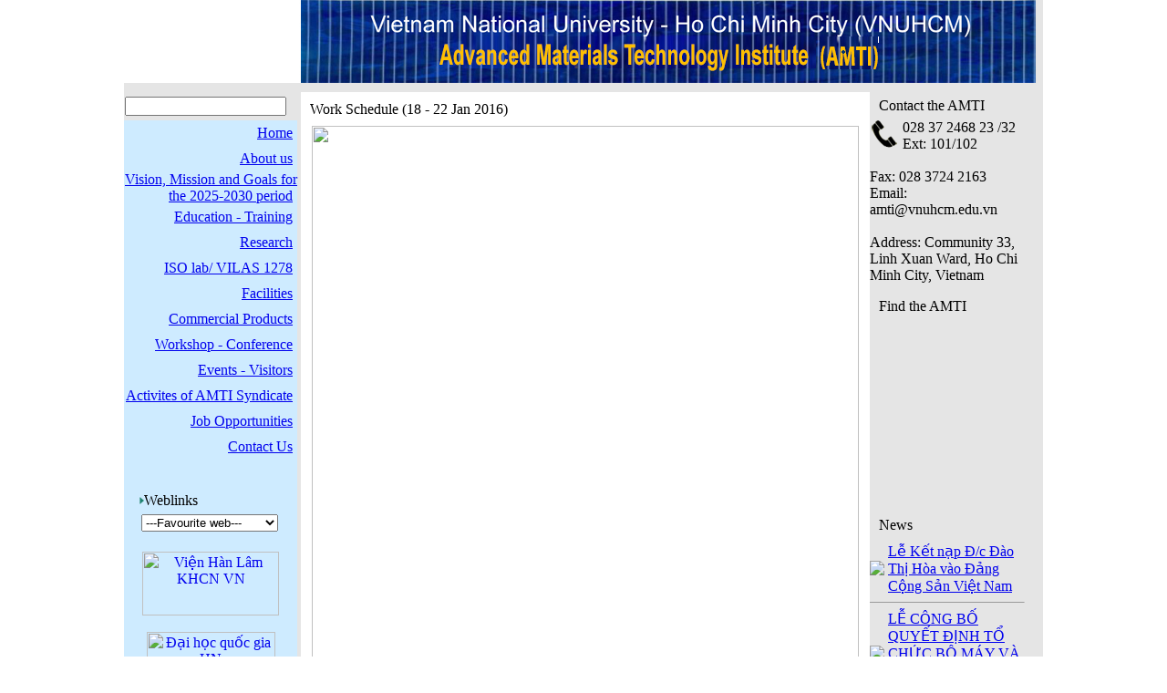

--- FILE ---
content_type: text/html; charset=utf-8
request_url: http://www.hcmint.edu.vn/index.php?Module=Content&Action=view&id=732
body_size: 12242
content:
<html>
<head>
<meta http-equiv="X-UA-Compatible" content="IE=EmulateIE8" />
<title>Advanced Materials Technology Institute (AMTI) -Work Schedule (18 - 22 Jan 2016)</title>
<meta http-equiv="Content-Type" content="text/html; charset=utf-8">
<meta name="keywords" content="Đại Học Quốc Gia Thành Phố Hồ Chí Minh, Advanced Materials Technology Institute (AMTI) , Work Schedule (18 - 22 Jan 2016)">
<meta name="description" content="Đại Học Quốc Gia Thành Phố Hồ Chí Minh, Advanced Materials Technology Institute (AMTI) "><link href="/templates/user/ybahcm/stylesheet/style.css" rel="stylesheet" type="text/css">
<link href="/templates/user/ybahcm/stylesheet/ybahcm.css" rel="stylesheet" type="text/css">
<link href="/includes/_js/transmenu/transmenu.css" rel="stylesheet" type="text/css">
<link href="/includes/_js/transmenu1/transmenu.css" rel="stylesheet" type="text/css">
<link href="/includes/_js/transmenu2/transmenu.css" rel="stylesheet" type="text/css">
<script language="javascript" src="/includes/_js/javascript.js"></script>
</head>
<body bgcolor="#FFFFFF" leftmargin="0" topmargin="0" rightmargin="0" bottomargin="0" marginwidth="0" marginheight="0">
 <table width="1000" border="0" align="center" cellpadding="0" cellspacing="0" bgcolor="#e5e5e5">
  
    <tr> 
      <td style="padding-bottom:10px;"><img src="http://www.vnuhcmamti.edu.vn/images/head-logo.jpg" /></td>
   </tr>
    
    <tr> 
      <td align="center" valign="top"><table width="1000" border="0" cellpadding="0" cellspacing="0">
          <tr> 
            <td width="190" height="571" valign="top" bgcolor="#CEEBFF"><table width="190" border="0" cellspacing="0" cellpadding="0">
            	<tr>
                	<td  bgcolor="#e5e5e5" align="center" style="padding-bottom:5px; padding-top:5px;"><table border="0" cellspacing="0" cellpadding="0">
<form method="post" action="/index.php?Module=Content&Action=search" name="f_qsearch" onsubmit="return f_search_validate();">			
  <tr> 
	<td width="3"></td>
	<td><input type="text" name="keyword" class="inputbox" value=""></td>
	<td width="29" align="center">
	<input type="image" src="/templates/user/ybahcm/images/arrow2.png"  border="0">
	</td>
  </tr>
</form>  
</table>
<script language="javascript">
<!--
function f_search_validate(){
	var f=document.f_qsearch;
	if(f.keyword.value==''){
		alert("Please enter any keyword.");
		f.keyword.focus();
		return false;
	}
	return true;
}
//-->
</script></td>
                </tr>
                <tr> 
                  <td valign="top" ><table width="190" border="0" cellspacing="0" cellpadding="0" class="bgmainm">
                      <tr> 
                        <td align="right"><table width="100%" cellpadding="0" cellspacing="0" border="0">
                        	<tr>
                            	<td><div id="transmenu95105" style="display:none"></div>
<div>
<script language="javascript" src="/includes/_js/transmenu1/transmenu.js"></script>
<script language="javascript">
<!--
// TransMenu settings
TransMenu1.spacerGif = "/includes/_js/transmenu1/img/x.gif";
TransMenu1.dingbatOn = "/includes/_js/transmenu1/img/submenu-on.gif"; 
TransMenu1.dingbatOff = "/includes/_js/transmenu1/img/submenu-off.gif"; 	

function initTransMenu1() {
	if (TransMenu1.isSupported()) {
		TransMenu1.initialize();
	}
}

//-->
</script>
<table width="100%" border="0" cellpadding="0" cellspacing="0">
		<tr> 
	  <td align="right" height="28"><div id="transmenu95105_menu504"><a href="index.php?Module=Content&Action=view&id=276" class="mainlevel"><span  style="padding-right:5px;">Home</span></a></div></td>	
	</tr>
    
		<tr> 
	  <td align="right" height="28"><div id="transmenu95105_menu510"><a href="index.php?Module=Content&Action=view&id=279" class="mainlevel"><span  style="padding-right:5px;">About us</span></a></div></td>	
	</tr>
    
		<tr> 
	  <td align="right" height="28"><div id="transmenu95105_menu525"><a href="index.php?Module=Content&Action=view&id=198" class="mainlevel"><span  style="padding-right:5px;">Vision, Mission and Goals for the 2025-2030 period</span></a></div></td>	
	</tr>
    
		<tr> 
	  <td align="right" height="28"><div id="transmenu95105_menu332"><a href="index.php?Module=Content&Action=view&id=288" class="mainlevel"><span  style="padding-right:5px;">Education - Training</span></a></div></td>	
	</tr>
    
		<tr> 
	  <td align="right" height="28"><div id="transmenu95105_menu523"><a href="index.php?Module=Content&Action=view&id=291" class="mainlevel"><span  style="padding-right:5px;">Research</span></a></div></td>	
	</tr>
    
		<tr> 
	  <td align="right" height="28"><div id="transmenu95105_menu902"><a href="index.php?Module=Content&Action=view&id=859" class="mainlevel"><span  style="padding-right:5px;">ISO lab/ VILAS 1278</span></a></div></td>	
	</tr>
    
		<tr> 
	  <td align="right" height="28"><div id="transmenu95105_menu517"><a href="index.php?Module=Content&Action=view&id=286" class="mainlevel"><span  style="padding-right:5px;">Facilities</span></a></div></td>	
	</tr>
    
		<tr> 
	  <td align="right" height="28"><div id="transmenu95105_menu814"><a href="index.php?Module=Content&Action=view&id=307" class="mainlevel"><span  style="padding-right:5px;">Commercial Products</span></a></div></td>	
	</tr>
    
		<tr> 
	  <td align="right" height="28"><div id="transmenu95105_menu729"><a href="index.php?Module=Content&Action=view&id=653" class="mainlevel"><span  style="padding-right:5px;">Workshop - Conference</span></a></div></td>	
	</tr>
    
		<tr> 
	  <td align="right" height="28"><div id="transmenu95105_menu744"><a href="index.php?Module=Content&Action=view&id=670" class="mainlevel"><span  style="padding-right:5px;">Events - Visitors</span></a></div></td>	
	</tr>
    
		<tr> 
	  <td align="right" height="28"><div id="transmenu95105_menu745"><a href="index.php?Module=Content&Action=view&id=671" class="mainlevel"><span  style="padding-right:5px;">Activites of AMTI Syndicate</span></a></div></td>	
	</tr>
    
		<tr> 
	  <td align="right" height="28"><div id="transmenu95105_menu436"><a href="index.php?Module=Content&Action=view&id=175" class="mainlevel"><span  style="padding-right:5px;">Job Opportunities</span></a></div></td>	
	</tr>
    
		<tr> 
	  <td align="right" height="28"><div id="transmenu95105_menu253"><a href="index.php?Module=Contact" class="mainlevel"><span  style="padding-right:5px;">Contact Us</span></a></div></td>	
	</tr>
    
	</table>	
<script language="javascript">
if (TransMenu1.isSupported()) {	
	self['transmenu95105'] = new TransMenu1Set(TransMenu1.direction.right, 1, 0, TransMenu1.reference.topRight);
	
		document.getElementById('transmenu95105_menu504').onmouseover = function() { self['transmenu95105'].hideCurrent(); }
		var transmenu95105_menu510= self['transmenu95105'].addMenu(document.getElementById("transmenu95105_menu510"));
		transmenu95105_menu510.addItem("History","index.php?Module=Content&Action=view&id=82");
		transmenu95105_menu510.addItem("Organization","index.php?Module=Content&Action=view&id=281");
		transmenu95105_menu510.addItem("Relations","index.php?Module=Content&Action=view&id=282");
		transmenu95105_menu510.addItem("Visitor Informations","index.php?Module=Content&Action=view&id=283");
		document.getElementById('transmenu95105_menu525').onmouseover = function() { self['transmenu95105'].hideCurrent(); }
		var transmenu95105_menu332= self['transmenu95105'].addMenu(document.getElementById("transmenu95105_menu332"));
		transmenu95105_menu332.addItem("Master Program","index.php?Module=Content&Action=view&id=254");
		transmenu95105_menu332.addItem("School of MINATEC","index.php?Module=Content&Action=view&id=147");
		 var transmenu95105_menu416 = transmenu95105_menu332.addMenu(transmenu95105_menu332.items[1]);
		transmenu95105_menu416.addItem("School of MINATEC 2023","index.php?Module=Content&Action=view&id=882");
		transmenu95105_menu416.addItem("School of MINATEC 2020","index.php?Module=Content&Action=view&id=881");
		transmenu95105_menu416.addItem("School of MINATEC 2019","index.php?Module=Content&Action=view&id=836");
		transmenu95105_menu416.addItem("School of MINATEC 2018","index.php?Module=Content&Action=view&id=814");
		transmenu95105_menu416.addItem("School of MINATEC 2017","index.php?Module=Content&Action=view&id=805");
		 var transmenu95105_menu853 = transmenu95105_menu416.addMenu(transmenu95105_menu416.items[4]);
		transmenu95105_menu853.addItem("Program of MINATEC 2017","index.php?Module=Content&Action=view&id=804");
		transmenu95105_menu853.addItem("Event pictures - MINATEC 2017","index.php?Module=Content&Action=view&id=812");
		transmenu95105_menu416.addItem("School of MINATEC 2016","index.php?Module=Content&Action=view&id=769");
		transmenu95105_menu416.addItem("School of MINATEC 2015","index.php?Module=Content&Action=view&id=689");
		transmenu95105_menu416.addItem("School of MINATEC 2014","index.php?Module=Content&Action=view&id=564");
		transmenu95105_menu416.addItem("School of MINATEC 2013","index.php?Module=Content&Action=view&id=512");
		 var transmenu95105_menu673 = transmenu95105_menu416.addMenu(transmenu95105_menu416.items[8]);
		transmenu95105_menu673.addItem("Program of MINATEC 2013","http://hcmlnt.edu.vn//data/UserFiles/File/IWNA%202013/Tentative%20Program%20of%20MINATEC%202013-%20Ver%205.pdf");
		transmenu95105_menu673.addItem("Pictures of MINATEC 2013","index.php?Module=Content&Action=view&id=543");
		transmenu95105_menu416.addItem("School of MINATEC 2012","index.php?Module=Content&Action=view&id=426");
		 var transmenu95105_menu640 = transmenu95105_menu416.addMenu(transmenu95105_menu416.items[9]);
		transmenu95105_menu640.addItem("Opening Speech","index.php?Module=Content&Action=view&id=430");
		transmenu95105_menu640.addItem("Pictures of MINATEC 2012","index.php?Module=Content&Action=view&id=431");
		transmenu95105_menu416.addItem("School of MINATEC 2011","index.php?Module=Content&Action=view&id=351");
		 var transmenu95105_menu591 = transmenu95105_menu416.addMenu(transmenu95105_menu416.items[10]);
		transmenu95105_menu591.addItem("MINATEC 2011 Program","index.php?Module=Content&Action=view&id=354");
		transmenu95105_menu416.addItem("School of MINATEC 2010","index.php?Module=Content&Action=view&id=190");
		 var transmenu95105_menu443 = transmenu95105_menu416.addMenu(transmenu95105_menu416.items[11]);
		transmenu95105_menu443.addItem("Introductory Speech ","index.php?Module=Content&Action=view&id=201");
		transmenu95105_menu443.addItem("Pictures of MINATEC 2010 ","index.php?Module=Content&Action=view&id=202");
		transmenu95105_menu416.addItem("School of MINATEC 2009","index.php?Module=Content&Action=view&id=147");
		 var transmenu95105_menu411 = transmenu95105_menu416.addMenu(transmenu95105_menu416.items[12]);
		transmenu95105_menu411.addItem("MINATEC Registration","index.php?Module=Registration");
		transmenu95105_menu411.addItem("Program of Minatec 2009","index.php?Module=Content&Action=view&id=151");
		transmenu95105_menu416.addItem("School of MINATEC 2024","index.php?Module=Content&Action=view&id=892");
		transmenu95105_menu332.addItem("PhD. Program","index.php?Module=Content&Action=view&id=392");
		 var transmenu95105_menu628 = transmenu95105_menu332.addMenu(transmenu95105_menu332.items[2]);
		transmenu95105_menu628.addItem("Announcement","index.php?Module=Content&Action=view&id=421");
		transmenu95105_menu628.addItem("Ceremony of granting the Decision","index.php?Module=Content&Action=view&id=392");
		transmenu95105_menu628.addItem("Sách chuyên khảo","index.php?Module=Content&Action=view&id=825");
		transmenu95105_menu332.addItem("Internships","index.php?Module=Content&Action=view&id=644");
		 var transmenu95105_menu726 = transmenu95105_menu332.addMenu(transmenu95105_menu332.items[3]);
		transmenu95105_menu726.addItem("Internship for foreign students","index.php?Module=Content&Action=view&id=292");
		 var transmenu95105_menu527 = transmenu95105_menu726.addMenu(transmenu95105_menu726.items[0]);
		transmenu95105_menu527.addItem("2020","index.php?Module=Content&Action=view&id=850");
		transmenu95105_menu527.addItem("2019","index.php?Module=Content&Action=view&id=851");
		transmenu95105_menu527.addItem("2018","index.php?Module=Content&Action=view&id=852");
		transmenu95105_menu527.addItem("2017","index.php?Module=Content&Action=view&id=853");
		transmenu95105_menu527.addItem("2016","index.php?Module=Content&Action=view&id=745");
		transmenu95105_menu527.addItem("2015","index.php?Module=Content&Action=view&id=625");
		transmenu95105_menu527.addItem("2014","index.php?Module=Content&Action=view&id=530");
		transmenu95105_menu527.addItem("2013","index.php?Module=Content&Action=view&id=460");
		transmenu95105_menu527.addItem("2011","index.php?Module=Content&Action=view&id=292");
		transmenu95105_menu527.addItem("2010","index.php?Module=Content&Action=view&id=304");
		transmenu95105_menu726.addItem("Graduate projects for PFIEV & Other Universities","index.php?Module=Content&Action=view&id=390");
		 var transmenu95105_menu627 = transmenu95105_menu726.addMenu(transmenu95105_menu726.items[1]);
		transmenu95105_menu627.addItem("2016","index.php?Module=Content&Action=view&id=781");
		transmenu95105_menu627.addItem("2015","index.php?Module=Content&Action=view&id=611");
		transmenu95105_menu627.addItem("2014","index.php?Module=Content&Action=view&id=546");
		transmenu95105_menu627.addItem("2012","index.php?Module=Content&Action=view&id=390");
		transmenu95105_menu726.addItem("National Trainees","index.php?Module=Content&Action=view&id=649");
		transmenu95105_menu332.addItem("Company - Training courses","index.php?Module=Content&Action=view&id=534");
		transmenu95105_menu332.addItem("Reference Books - Sách chuyên khảo","index.php?Module=Content&Action=view&id=825");
		transmenu95105_menu332.addItem("Lớp Bồi dưỡng kiến thức về công nghệ vi chế tạo","index.php?Module=Content&Action=view&id=910");
		var transmenu95105_menu523= self['transmenu95105'].addMenu(document.getElementById("transmenu95105_menu523"));
		transmenu95105_menu523.addItem("Research Projects ","index.php?Module=Content&Action=view&id=287");
		transmenu95105_menu523.addItem("Research Groups","index.php?Module=Content&Action=view&id=291");
		 var transmenu95105_menu539 = transmenu95105_menu523.addMenu(transmenu95105_menu523.items[1]);
		transmenu95105_menu539.addItem("Nano-materials and inkjet printing","index.php?Module=Content&Action=view&id=720");
		transmenu95105_menu539.addItem("Materials & Devices for environment and energy applications ","index.php?Module=Content&Action=view&id=721");
		transmenu95105_menu539.addItem("Materials and optoelectronic devices ","index.php?Module=Content&Action=view&id=722");
		transmenu95105_menu539.addItem("Nanomaterials for environment, energy and biomedicine","index.php?Module=Content&Action=view&id=723");
		transmenu95105_menu523.addItem("JICA/SATREPS project","index.php?Module=Content&Action=view&id=561");
		 var transmenu95105_menu697 = transmenu95105_menu523.addMenu(transmenu95105_menu523.items[2]);
		transmenu95105_menu697.addItem("Signing ceremony of M/M","index.php?Module=Content&Action=view&id=561");
		transmenu95105_menu697.addItem("Project Bulletin","index.php?Module=Content&Action=view&id=755");
		transmenu95105_menu523.addItem("Publications","index.php?Module=Content&Action=view&id=309");
		 var transmenu95105_menu587 = transmenu95105_menu523.addMenu(transmenu95105_menu523.items[3]);
		transmenu95105_menu587.addItem("Year 2013","index.php?Module=Content&Action=view&id=553");
		transmenu95105_menu587.addItem("Year 2012","index.php?Module=Content&Action=view&id=462");
		transmenu95105_menu587.addItem("Year 2011","index.php?Module=Content&Action=view&id=309");
		transmenu95105_menu587.addItem("Year 2010","index.php?Module=Content&Action=view&id=238");
		transmenu95105_menu587.addItem("Year 2009","index.php?Module=Content&Action=view&id=239");
		transmenu95105_menu587.addItem("Year 2008","index.php?Module=Content&Action=view&id=240");
		transmenu95105_menu587.addItem("Year 2007","index.php?Module=Content&Action=view&id=241");
		transmenu95105_menu587.addItem("Year 2006","index.php?Module=Content&Action=view&id=242");
		transmenu95105_menu587.addItem("Sách chuyên khảo","index.php?Module=Content&Action=view&id=825");
		transmenu95105_menu523.addItem("Intellectual Property","index.php?Module=Content&Action=view&id=251");
		var transmenu95105_menu902= self['transmenu95105'].addMenu(document.getElementById("transmenu95105_menu902"));
		transmenu95105_menu902.addItem("List of characterization tests","index.php?Module=Content&Action=view&id=860");
		var transmenu95105_menu517= self['transmenu95105'].addMenu(document.getElementById("transmenu95105_menu517"));
		transmenu95105_menu517.addItem("Equipment Bookings","http://booking.vnuhcmamti.edu.vn/index.php?r=site/login");
		transmenu95105_menu517.addItem("Service Module","index.php?Module=Content&Action=view&id=707");
		transmenu95105_menu517.addItem("List of Equipment","index.php?Module=Content&Action=view&id=286");
		var transmenu95105_menu814= self['transmenu95105'].addMenu(document.getElementById("transmenu95105_menu814"));
		transmenu95105_menu814.addItem("Products (in English)","index.php?Module=Content&Action=view&id=763");
		transmenu95105_menu814.addItem("Products (in Vietnamese)","index.php?Module=Content&Action=view&id=756");
		transmenu95105_menu814.addItem("Nano silver ink","index.php?Module=Content&Action=view&id=826");
		var transmenu95105_menu729= self['transmenu95105'].addMenu(document.getElementById("transmenu95105_menu729"));
		transmenu95105_menu729.addItem("International","index.php?Module=Content&Action=view&id=294");
		 var transmenu95105_menu531 = transmenu95105_menu729.addMenu(transmenu95105_menu729.items[0]);
		transmenu95105_menu531.addItem("IWNA 2023","index.php?Module=Content&Action=view&id=873");
		 var transmenu95105_menu904 = transmenu95105_menu531.addMenu(transmenu95105_menu531.items[0]);
		transmenu95105_menu904.addItem("TEMPLATE FORM","index.php?Module=Content&Action=view&id=874");
		transmenu95105_menu904.addItem(" ANNOUNCEMENT","index.php?Module=Content&Action=view&id=875");
		transmenu95105_menu904.addItem("SPONSOR","index.php?Module=Content&Action=view&id=876");
		transmenu95105_menu904.addItem("SPONSORS OF IWNA 2023","index.php?Module=Content&Action=view&id=884");
		transmenu95105_menu904.addItem("PROGRAM - IWNA 2023","index.php?Module=Content&Action=view&id=879");
		transmenu95105_menu904.addItem("VENUE, HOTELS & TRAVEL","index.php?Module=Content&Action=view&id=877");
		transmenu95105_menu904.addItem("GUIDELINES FOR FULL PAPER - IWNA 2023","index.php?Module=Content&Action=view&id=880");
		transmenu95105_menu904.addItem("REGISTRATION & PAYMENT - IWNA 2023","index.php?Module=Content&Action=view&id=878");
		transmenu95105_menu904.addItem("The IJNT special issue for the 8th IWNA 2023","index.php?Module=Content&Action=view&id=885");
		transmenu95105_menu531.addItem("IWNA 2019","index.php?Module=Content&Action=view&id=828");
		 var transmenu95105_menu878 = transmenu95105_menu531.addMenu(transmenu95105_menu531.items[1]);
		transmenu95105_menu878.addItem("SPONSOR","index.php?Module=Content&Action=view&id=830");
		transmenu95105_menu878.addItem("ANNOUNCEMENT","index.php?Module=Content&Action=view&id=829");
		transmenu95105_menu878.addItem("TEMPLATE FORM","index.php?Module=Content&Action=view&id=831");
		transmenu95105_menu878.addItem("WORKSHOP TOPICS","index.php?Module=Content&Action=view&id=833");
		transmenu95105_menu878.addItem(" REGISTRATION & PAYMENT ","index.php?Module=Content&Action=view&id=834");
		transmenu95105_menu878.addItem(" HOTEL - IWNA 2019","index.php?Module=Content&Action=view&id=835");
		transmenu95105_menu878.addItem("VENUE & TRAVEL - IWNA2019","index.php?Module=Content&Action=view&id=837");
		transmenu95105_menu878.addItem("LAST INFORMATION FOR IWNA 2019","index.php?Module=Content&Action=view&id=838");
		transmenu95105_menu878.addItem("GUIDELINES FOR FULLPAPER - IWNA 2019","index.php?Module=Content&Action=view&id=839");
		transmenu95105_menu878.addItem("CLOSING MESSAGE - IWNA 2019","index.php?Module=Content&Action=view&id=840");
		transmenu95105_menu878.addItem("THANK YOU LETTER - IWNA 2019","index.php?Module=Content&Action=view&id=841");
		transmenu95105_menu878.addItem("EVENT PICTURES - IWNA 2019","index.php?Module=Content&Action=view&id=842");
		transmenu95105_menu878.addItem(" The IJNT special issue for the 7th IWNA 2019","index.php?Module=Content&Action=view&id=856");
		transmenu95105_menu531.addItem("IWNA 2017","index.php?Module=Content&Action=view&id=783");
		 var transmenu95105_menu834 = transmenu95105_menu531.addMenu(transmenu95105_menu531.items[2]);
		transmenu95105_menu834.addItem("ANNOUNCEMENT","index.php?Module=Content&Action=view&id=783");
		transmenu95105_menu834.addItem("WORKSHOP TOPICS","index.php?Module=Content&Action=view&id=786");
		transmenu95105_menu834.addItem("ORGANIZING ORGANIZATIONS","index.php?Module=Content&Action=view&id=787");
		transmenu95105_menu834.addItem(" INVITED SPEAKERS ","index.php?Module=Content&Action=view&id=785");
		transmenu95105_menu834.addItem("COMMITTEES","index.php?Module=Content&Action=view&id=788");
		transmenu95105_menu834.addItem("SPONSOR INFORMATIONS","index.php?Module=Content&Action=view&id=792");
		transmenu95105_menu834.addItem("SPONSORS","index.php?Module=Content&Action=view&id=789");
		transmenu95105_menu834.addItem("SECRETARY","index.php?Module=Content&Action=view&id=790");
		transmenu95105_menu834.addItem("ABSTRACT","index.php?Module=Content&Action=view&id=793");
		transmenu95105_menu834.addItem("GUIDELINES FOR FULLPAPER","index.php?Module=Content&Action=view&id=794");
		transmenu95105_menu834.addItem("REGISTRATION & PAYMENT","index.php?Module=Content&Action=view&id=795");
		transmenu95105_menu834.addItem("VENUE & TRAVEL","index.php?Module=Content&Action=view&id=797");
		transmenu95105_menu834.addItem("HOTEL","index.php?Module=Content&Action=view&id=800");
		transmenu95105_menu834.addItem("Event pictures - IWNA 2017","index.php?Module=Content&Action=view&id=813");
		transmenu95105_menu834.addItem("The IJNT special issue for the 6th IWNA 2017","index.php?Module=Content&Action=view&id=819");
		transmenu95105_menu531.addItem("IWNA 2015","index.php?Module=Content&Action=view&id=612");
		 var transmenu95105_menu713 = transmenu95105_menu531.addMenu(transmenu95105_menu531.items[3]);
		transmenu95105_menu713.addItem("ANNOUNCEMENT","index.php?Module=Content&Action=view&id=612");
		transmenu95105_menu713.addItem("GENERAL INFOMATION","index.php?Module=Content&Action=view&id=613");
		transmenu95105_menu713.addItem("ORGANIZING ORGANIZATIONS","index.php?Module=Content&Action=view&id=624");
		transmenu95105_menu713.addItem("INVITED SPEAKERS","index.php?Module=Content&Action=view&id=620");
		transmenu95105_menu713.addItem("COMMITTEES","index.php?Module=Content&Action=view&id=618");
		transmenu95105_menu713.addItem("ABSTRACTS","index.php?Module=Content&Action=view&id=702");
		transmenu95105_menu713.addItem("GUIDELINES FOR FULLPAPER","index.php?Module=Content&Action=view&id=714");
		transmenu95105_menu713.addItem("SPONSOR INFORMATIONS","index.php?Module=Content&Action=view&id=640");
		transmenu95105_menu713.addItem("SPONSORS","index.php?Module=Content&Action=view&id=710");
		transmenu95105_menu713.addItem("SECRETARY ","index.php?Module=Content&Action=view&id=623");
		transmenu95105_menu713.addItem("PROGRAM","http://hcmlnt.edu.vn/index.php?Module=Content&Action=view&id=704");
		transmenu95105_menu713.addItem("REGISTRATON & PAYMENT","index.php?Module=Content&Action=view&id=684");
		transmenu95105_menu713.addItem("HOTELS","index.php?Module=Content&Action=view&id=692");
		transmenu95105_menu713.addItem("VENUE & TRAVEL","index.php?Module=Content&Action=view&id=682");
		transmenu95105_menu713.addItem("LAST INFORMATION","index.php?Module=Content&Action=view&id=716");
		transmenu95105_menu713.addItem("List of IWNA 2015 manuscripts pre-qualified for the IJNT","index.php?Module=Content&Action=view&id=717");
		transmenu95105_menu713.addItem("CLOSING MESSAGE","index.php?Module=Content&Action=view&id=733");
		transmenu95105_menu531.addItem("IWNA 2013","index.php?Module=Content&Action=view&id=457");
		 var transmenu95105_menu643 = transmenu95105_menu531.addMenu(transmenu95105_menu531.items[4]);
		transmenu95105_menu643.addItem("First announcement IWNA 2013","index.php?Module=Content&Action=view&id=474");
		transmenu95105_menu643.addItem("Organizing Organization - IWNA 2013","index.php?Module=Content&Action=view&id=476");
		transmenu95105_menu643.addItem("Invited Speakers - IWNA 2013","index.php?Module=Content&Action=view&id=477");
		transmenu95105_menu643.addItem("Committees - IWNA 2013","index.php?Module=Content&Action=view&id=478");
		transmenu95105_menu643.addItem("Abstracts","index.php?Module=Content&Action=view&id=485");
		transmenu95105_menu643.addItem("Guidelines for fullpaper","index.php?Module=Content&Action=view&id=490");
		transmenu95105_menu643.addItem("Sponsor","index.php?Module=Content&Action=view&id=492");
		transmenu95105_menu643.addItem("Hotels","index.php?Module=Content&Action=view&id=500");
		transmenu95105_menu643.addItem("Secretary","index.php?Module=Content&Action=view&id=503");
		transmenu95105_menu643.addItem("Registration - IWNA 2013","index.php?Module=Content&Action=view&id=510");
		transmenu95105_menu643.addItem("Venue & Travel","index.php?Module=Content&Action=view&id=511");
		transmenu95105_menu643.addItem("Program - IWNA 2013","http://hcmlnt.edu.vn/data/UserFiles/File/IWNA%202013/Tentative%20Program-IWNA2013-V11.pdf");
		transmenu95105_menu643.addItem("Sponsor - IWNA 2013","index.php?Module=Content&Action=view&id=514");
		transmenu95105_menu643.addItem("Last information","index.php?Module=Content&Action=view&id=516");
		transmenu95105_menu643.addItem("Closing Message","index.php?Module=Content&Action=view&id=519");
		transmenu95105_menu643.addItem("Pictures of IWNA 2013","index.php?Module=Content&Action=view&id=531");
		 var transmenu95105_menu682 = transmenu95105_menu643.addMenu(transmenu95105_menu643.items[15]);
		transmenu95105_menu682.addItem("Reception - Welcome & Opening ceremony - IWNA 2013","index.php?Module=Content&Action=view&id=531");
		transmenu95105_menu682.addItem("Banquet - IWNA 2013","index.php?Module=Content&Action=view&id=532");
		transmenu95105_menu682.addItem("Closing ceremony - IWNA 2013","index.php?Module=Content&Action=view&id=533");
		transmenu95105_menu643.addItem("List of IWNA 2013 manuscripts pre-qualified for the IJNT","index.php?Module=Content&Action=view&id=552");
		transmenu95105_menu531.addItem("IWNA 2011","index.php?Module=Content&Action=view&id=297");
		 var transmenu95105_menu559 = transmenu95105_menu531.addMenu(transmenu95105_menu531.items[5]);
		transmenu95105_menu559.addItem("Announcement","index.php?Module=Content&Action=view&id=297");
		transmenu95105_menu559.addItem("Welcome Message","index.php?Module=Content&Action=view&id=387");
		transmenu95105_menu559.addItem("Organizing Organizations","index.php?Module=Content&Action=view&id=298");
		transmenu95105_menu559.addItem("Invited Speakers","index.php?Module=Content&Action=view&id=301");
		transmenu95105_menu559.addItem("Committees","index.php?Module=Content&Action=view&id=299");
		transmenu95105_menu559.addItem("Program","http://hcmlnt.edu.vn/data/UserFiles/File/Program-IWNA2011-Vungtau-Ver8e-Updated%2031%20Oct.%202011-%20DMC.pdf");
		transmenu95105_menu559.addItem("Abstracts","index.php?Module=Content&Action=view&id=302");
		transmenu95105_menu559.addItem("Guidelines for Fullpaper","index.php?Module=Content&Action=view&id=333");
		transmenu95105_menu559.addItem("Registration","index.php?Module=Content&Action=view&id=331");
		transmenu95105_menu559.addItem("Venue & Travel","index.php?Module=Content&Action=view&id=306");
		transmenu95105_menu559.addItem("Sponsors","index.php?Module=Content&Action=view&id=365");
		transmenu95105_menu559.addItem("Hotels","index.php?Module=Content&Action=view&id=345");
		transmenu95105_menu559.addItem("Mekong Delta Tour","index.php?Module=Content&Action=view&id=348");
		transmenu95105_menu559.addItem("Last Information","index.php?Module=Content&Action=view&id=364");
		transmenu95105_menu559.addItem("Closing Message","index.php?Module=Content&Action=view&id=370");
		transmenu95105_menu559.addItem("Pictures of IWNA 2011","index.php?Module=Content&Action=view&id=373");
		 var transmenu95105_menu610 = transmenu95105_menu559.addMenu(transmenu95105_menu559.items[15]);
		transmenu95105_menu610.addItem("Welcome Party","index.php?Module=Content&Action=view&id=374");
		transmenu95105_menu610.addItem("Reception","index.php?Module=Content&Action=view&id=375");
		transmenu95105_menu610.addItem("Opening Ceremony","index.php?Module=Content&Action=view&id=377");
		transmenu95105_menu610.addItem("Oral Sessions","index.php?Module=Content&Action=view&id=378");
		transmenu95105_menu610.addItem("Poster Session","index.php?Module=Content&Action=view&id=382");
		transmenu95105_menu610.addItem("Product Exhibition","index.php?Module=Content&Action=view&id=376");
		transmenu95105_menu610.addItem("Discussion at Coffee break","index.php?Module=Content&Action=view&id=383");
		transmenu95105_menu610.addItem("Lunch & Dinner","index.php?Module=Content&Action=view&id=384");
		transmenu95105_menu610.addItem("Banquet","index.php?Module=Content&Action=view&id=385");
		transmenu95105_menu610.addItem("Closing Ceremony & Return","index.php?Module=Content&Action=view&id=386");
		transmenu95105_menu559.addItem("List of manuscripts accepted for IJNT","index.php?Module=Content&Action=view&id=408");
		transmenu95105_menu531.addItem("IWNA 2009","index.php?Module=Content&Action=view&id=128");
		 var transmenu95105_menu393 = transmenu95105_menu531.addMenu(transmenu95105_menu531.items[6]);
		transmenu95105_menu393.addItem("Welcome message","index.php?Module=Content&Action=view&id=154");
		transmenu95105_menu393.addItem("Organizing Organizations ","index.php?Module=Content&Action=view&id=161");
		transmenu95105_menu393.addItem("Committees","index.php?Module=Content&Action=view&id=133");
		transmenu95105_menu393.addItem("Invited Speakers","index.php?Module=Content&Action=view&id=160");
		transmenu95105_menu393.addItem("Program","index.php?Module=Content&Action=view&id=165");
		transmenu95105_menu393.addItem("Sponsors","index.php?Module=Content&Action=view&id=138");
		transmenu95105_menu393.addItem("Registration","index.php?Module=Content&Action=view&id=130");
		transmenu95105_menu393.addItem("Venue","index.php?Module=Content&Action=view&id=131");
		transmenu95105_menu393.addItem("Abstracts","index.php?Module=Content&Action=view&id=132");
		transmenu95105_menu393.addItem("Fullpapers","index.php?Module=Content&Action=view&id=141");
		transmenu95105_menu393.addItem("Visa & Hotels","index.php?Module=Content&Action=view&id=142");
		transmenu95105_menu393.addItem("Welcome Plan","index.php?Module=Content&Action=view&id=148");
		transmenu95105_menu393.addItem("Closing message","index.php?Module=Content&Action=view&id=183");
		transmenu95105_menu393.addItem("Pictures of IWNA 2009","index.php?Module=Content&Action=view&id=184");
		transmenu95105_menu531.addItem("IWNA 2007","index.php?Module=Content&Action=view&id=883");
		transmenu95105_menu729.addItem("Other","index.php?Module=Content&Action=view&id=654");
		 var transmenu95105_menu730 = transmenu95105_menu729.addMenu(transmenu95105_menu729.items[1]);
		transmenu95105_menu730.addItem("WANA 2018","index.php?Module=Content&Action=view&id=816");
		transmenu95105_menu730.addItem("WANA 2017","index.php?Module=Content&Action=view&id=803");
		transmenu95105_menu730.addItem("WANA 2016","index.php?Module=Content&Action=view&id=817");
		transmenu95105_menu730.addItem("WANA 2015","index.php?Module=Content&Action=view&id=719");
		transmenu95105_menu730.addItem("WANA 2014","http://hcmlnt.edu.vn//data/UserFiles/File/WANA%20/Program%20of%20MINATEC%202014-%20WANA%202014%20&%2010%20Year%20Celebration%20of%20LNT-Ver_%205-DMC.pdf");
		transmenu95105_menu730.addItem("WANA 2013","index.php?Module=Content&Action=view&id=818");
		var transmenu95105_menu744= self['transmenu95105'].addMenu(document.getElementById("transmenu95105_menu744"));
		transmenu95105_menu744.addItem(" Events","index.php?Module=Content&Action=view&id=565");
		 var transmenu95105_menu702 = transmenu95105_menu744.addMenu(transmenu95105_menu744.items[0]);
		transmenu95105_menu702.addItem("LNT's 12th Anniversary Celebration Ceremony & Inauguration of Building for FC Lab.","index.php?Module=Content&Action=view&id=771");
		 var transmenu95105_menu823 = transmenu95105_menu702.addMenu(transmenu95105_menu702.items[0]);
		transmenu95105_menu823.addItem("Pictures Reception & VIP Guests - Participants","index.php?Module=Content&Action=view&id=772");
		transmenu95105_menu823.addItem("Speakers' Pictures","index.php?Module=Content&Action=view&id=779");
		transmenu95105_menu823.addItem(" Giving flowers & Receiving Certificate of Merit from MoET","index.php?Module=Content&Action=view&id=775");
		transmenu95105_menu823.addItem("Cutting the inauguration band & Visiting Lab. building and Exhibition booths","index.php?Module=Content&Action=view&id=777");
		transmenu95105_menu823.addItem("News about the Event","index.php?Module=Content&Action=view&id=780");
		transmenu95105_menu702.addItem("LNT's 10th Anniversary Celebration Ceremony","http://hcmlnt.edu.vn//data/UserFiles/File/WANA%20/Program%20of%20MINATEC%202014-%20WANA%202014%20&%2010%20Year%20Celebration%20of%20LNT-Ver_%205-DMC.pdf");
		 var transmenu95105_menu703 = transmenu95105_menu702.addMenu(transmenu95105_menu702.items[1]);
		transmenu95105_menu703.addItem("Bài phát biểu của PGS. TS. Đặng Mậu Chiến","index.php?Module=Content&Action=view&id=566");
		transmenu95105_menu702.addItem("The 20th Anniversary of INT","index.php?Module=Content&Action=view&id=886");
		 var transmenu95105_menu917 = transmenu95105_menu702.addMenu(transmenu95105_menu702.items[2]);
		transmenu95105_menu917.addItem("Photos of VIP guests and participants","index.php?Module=Content&Action=view&id=888");
		transmenu95105_menu917.addItem("Photos of MoU signing ceremony","index.php?Module=Content&Action=view&id=889");
		transmenu95105_menu917.addItem("Photos of the VIP guests and participants visiting Labs and research products of INT after the Ceremony","index.php?Module=Content&Action=view&id=891");
		transmenu95105_menu917.addItem("Photos of the participants having lunch after the Ceremony","index.php?Module=Content&Action=view&id=894");
		transmenu95105_menu917.addItem("Field trip to Mekong Delta area (Vinh Long and Ben Tre provinces)","index.php?Module=Content&Action=view&id=896");
		transmenu95105_menu917.addItem("Collected speeches and commemorative writings","index.php?Module=Content&Action=view&id=890");
		transmenu95105_menu917.addItem("Photos of the Seminar on the Development of Training in Semiconductor Chip Manufacturing Technology (20/09/2024)","index.php?Module=Content&Action=view&id=893");
		transmenu95105_menu702.addItem("Xét bổ nhiệm chức danh PGS","index.php?Module=Content&Action=view&id=909");
		transmenu95105_menu702.addItem("Assoc. Dr. Dang Thi My Dung won the Kovalevskaia 2024 prize","index.php?Module=Content&Action=view&id=911");
		transmenu95105_menu744.addItem("Visitors","index.php?Module=Content&Action=blogSection&id=64");
		var transmenu95105_menu745= self['transmenu95105'].addMenu(document.getElementById("transmenu95105_menu745"));
		transmenu95105_menu745.addItem("Introduction","index.php?Module=Content&Action=view&id=604");
		transmenu95105_menu745.addItem("Activities","index.php?Module=Content&Action=blogCategory&id=272");
		var transmenu95105_menu436= self['transmenu95105'].addMenu(document.getElementById("transmenu95105_menu436"));
		transmenu95105_menu436.addItem("Vacancy positions","index.php?Module=Content&Action=view&id=136");
		transmenu95105_menu436.addItem("Research Opportunity for PhD. Students","index.php?Module=Content&Action=view&id=216");
		transmenu95105_menu436.addItem(" Recruitment ","index.php?Module=Content&Action=blogSection&id=72");
		document.getElementById('transmenu95105_menu253').onmouseover = function() { self['transmenu95105'].hideCurrent(); }
	
	TransMenu1.renderAll();	
	if (window.addEventListener) {
		window.addEventListener('load', initTransMenu1, false);
	} else if (window.attachEvent) {
			var tmev = window.attachEvent('onload', initTransMenu1);
	} else {
			initTransMenu1();
	}	
}
</script>
</div></td>
                            </tr>
                        </table></td>
                      </tr>           
                    </table></td>
                </tr>
                <tr> 
                  <td>&nbsp;</td>
                </tr>
               
                <tr> 
                  <td valign="top" class="bor-right" style="padding:12px; "><table width="164" border="0" cellspacing="0" cellpadding="0">
                      <tr> 
                      	<td width="10" align="right"><img src="http://www.vnuhcmamti.edu.vn/images/icon-lr.png" width="5" height="8" /></td>
                        <td class="right-tl" height="30">Weblinks</td>
                      </tr>
                      <tr> 
                        <td valign="top" colspan="2">
<table width="100%" border="0" cellpadding="0" cellspacing="0">
<form name="f_weblink">  
  <tr> 
	<td  class="bg-rightbt">
	  <table width="100%" border="0" cellspacing="0" cellpadding="0">		
		<tr> 
		  <td  align="center">
		  	<select style="width:150px" name="web" onChange="if(this.value!='')window.open(this.value);" class="inputbox">
			<option value="" selected> ---Favourite web--- </option>
		<option label="Vietnam National University - Ho Chi Minh City" value="http://www.vnuhcm.edu.vn">Vietnam National University - Ho Chi Minh City</option>
<option label="Ho Chi Minh City University of Technology - Vietnam National University" value="http://www.hcmut.edu.vn/en/">Ho Chi Minh City University of Technology - Vietnam National University</option>
<option label="Ho Chi minh City University of Science - Vietnam National University" value="http://www.hcmus.edu.vn/hcmuns_english/">Ho Chi minh City University of Science - Vietnam National University</option>
<option label="Information Technology Park (ITP) - Vietnam National University (VNU HCMC)" value="http://www.vnu-itp.edu.vn/index.php?lang=en">Information Technology Park (ITP) - Vietnam National University (VNU HCMC)</option>
<option label="University of Information Technology - Vietnam National University" value="http://www.uit.edu.vn/">University of Information Technology - Vietnam National University</option>
<option label="Ministry of Science and Technology" value="http://www.most.gov.vn/index_html?set_language=en&amp;cl=en">Ministry of Science and Technology</option>
<option label="Vietnamese Academy of Science and Technology" value="http://www.vast.ac.vn/english/index.asp">Vietnamese Academy of Science and Technology</option>
<option label="Department of Science and Technology Ho Chi Minh City" value="http://www.dost.hochiminhcity.gov.vn/web/vn/default.aspx">Department of Science and Technology Ho Chi Minh City</option>
<option label="Saigon Hi-Tech Park" value="http://www.hcmlnt.edu.vn/administrator/weblink.php?task=new">Saigon Hi-Tech Park</option>
<option label="Commissariat à l'Energie Atomique (CEA) - France" value="http://www.cea.fr/">Commissariat à l'Energie Atomique (CEA) - France</option>
<option label="CEA/LETI" value="http://www-leti.cea.fr/scripts/home/publigen/content/templates/show.asp?P=235&amp;L=EN&amp;MASTER=MASTER_WWW">CEA/LETI</option>
<option label="Institut National Polytechnique de Grenoble (INPG) - France" value="http://www.grenoble-inp.fr/">Institut National Polytechnique de Grenoble (INPG) - France</option>
<option label="La Maison des Micro et Nanotechnologies - MINATEC (France)" value="http://www.minatec.com/minatec_uk/index.htm">La Maison des Micro et Nanotechnologies - MINATEC (France)</option>
<option label="Integrated Circuit Design Research &amp; Education Center" value="http://www.icdrec.edu.vn/index.php?lang=english">Integrated Circuit Design Research &amp; Education Center</option>
<option label="MESA+ Research Institute - Netherlands" value="http://www.mesaplus.utwente.nl/">MESA+ Research Institute - Netherlands</option>
<option label="University of Twente - Netherlands" value="http://www.utwente.nl/en/">University of Twente - Netherlands</option>
<option label="University of Wageningen - The Netherlands" value="http://www.wageningenuniversiteit.nl/UK/">University of Wageningen - The Netherlands</option>
<option label="University of Neuchâtel - Switzerland" value="http://www2.unine.ch/imt">University of Neuchâtel - Switzerland</option>
<option label="University of California at Santa Barbara - USA" value="http://www.ucsb.edu/">University of California at Santa Barbara - USA</option>
<option label=" Korea Institute of Science and Technology (KIST) - Korea" value="http://www.kist.re.kr/en/index.jsp"> Korea Institute of Science and Technology (KIST) - Korea</option>
<option label="Korea Advanced Institute of Science and Technology (KAIST) - Korea" value="http://www.kaist.edu/edu.html">Korea Advanced Institute of Science and Technology (KAIST) - Korea</option>
<option label="Sungkyunkwan University (SKKU) - Korea" value="http://www.skku.edu/eng/">Sungkyunkwan University (SKKU) - Korea</option>
<option label="National University of Singapore (NUS) - Singapore" value="http://www.nus.edu.sg/">National University of Singapore (NUS) - Singapore</option>
<option label="Nanyang Technological University (NTU) - Singapore" value="http://www.ntu.edu.sg/Pages/default.aspx">Nanyang Technological University (NTU) - Singapore</option>
<option label="Academia SINICA - Taiwan" value="http://www.sinica.edu.tw/main_e.shtml">Academia SINICA - Taiwan</option>

   			</select>
		  </td>
		</tr>
	  </table></td>
  </tr>
  
 </form>
</table></td>
                    </tr>
                    </table></td>
                </tr>
                <tr> 
                  <td height="10"> </td>
                </tr>
                
                <tr>
                	<td align="center"><p>
<table border="0" cellpadding="0" cellspacing="0">
<tr>
	<td align="center"><a href="click.php?id=137" target="_blank"><img src="/data/banner/logovast.png" border="0" alt="Viện Hàn Lâm KHCN VN" title=" Viện Hàn Lâm KHCN VN " width="150" height="70" /></a></td>
</tr>
<tr>
	<td height="5px">&nbsp;</td>
</tr>

<tr>
	<td align="center"><a href="click.php?id=169" target="_blank"><img src="/data/banner/logodhqghn.png" border="0" alt="Đại học quốc gia HN" title=" Đại học quốc gia HN " width="141" height="140" /></a></td>
</tr>
<tr>
	<td height="5px">&nbsp;</td>
</tr>

<tr>
	<td align="center"><a href="click.php?id=140" target="_blank"><img src="/data/banner/logo-khtn2.png" border="0" alt="Đại Học KHTN" title=" Đại Học KHTN " width="150" height="118" /></a></td>
</tr>
<tr>
	<td height="5px">&nbsp;</td>
</tr>

<tr>
	<td align="center"><a href="click.php?id=139" target="_blank"><img src="/data/banner/logohcmut2.png" border="0" alt="Đại Học Bách Khoa" title=" Đại Học Bách Khoa " width="147" height="149" /></a></td>
</tr>
<tr>
	<td height="5px">&nbsp;</td>
</tr>

<tr>
	<td align="center"><a href="click.php?id=142" target="_blank"><img src="/data/banner/logodhquốctế.png" border="0" alt="" width="150" height="85" /></a></td>
</tr>
<tr>
	<td height="5px">&nbsp;</td>
</tr>

<tr>
	<td align="center"><a href="click.php?id=138" target="_blank"><img src="/data/banner/images.jpg" border="0" alt="" width="78" height="78" /></a></td>
</tr>
<tr>
	<td height="5px">&nbsp;</td>
</tr>

<tr>
	<td align="center"><a href="click.php?id=170" target="_blank"><img src="/data/banner/truongĐhcongnghedhqghn.jpg" border="0" alt="Đại học Công nghệ" title=" Đại học Công nghệ " width="150" height="136" /></a></td>
</tr>
<tr>
	<td height="5px">&nbsp;</td>
</tr>

<tr>
	<td align="center"><a href="click.php?id=185" target="_blank"><img src="/data/banner/hcmunre.png" border="0" alt="hcmunre" title=" hcmunre " width="150" height="150" /></a></td>
</tr>
<tr>
	<td height="5px">&nbsp;</td>
</tr>

<tr>
	<td align="center"><a href="click.php?id=163" target="_blank"><img src="/data/banner/logo-01-itp-khucongnghephanmem.png" border="0" alt="ITP" title=" ITP " width="150" height="75" /></a></td>
</tr>
<tr>
	<td height="5px">&nbsp;</td>
</tr>

<tr>
	<td align="center"><a href="click.php?id=147" target="_blank"><img src="/data/banner/shtp2.png" border="0" alt="SHTP" title=" SHTP " width="150" height="65" /></a></td>
</tr>
<tr>
	<td height="5px">&nbsp;</td>
</tr>

<tr>
	<td align="center"><a href="click.php?id=165" target="_blank"><img src="/data/banner/logocôngty.png" border="0" alt="Công ty cổ phần khoa học công nghệ Petech" title=" Công ty cổ phần khoa học công nghệ Petech " width="150" height="25" /></a></td>
</tr>
<tr>
	<td height="5px">&nbsp;</td>
</tr>

</table>
</td>
                </tr>
              </table></td>
              <td width="5">&nbsp;</td>
            <td align="center" valign="top"><table width="600" border="0" cellspacing="0" cellpadding="0">
                <tr>
                  <td height="30" valign="top"><table width="100%" border="0" cellspacing="0" cellpadding="0" bgcolor="#FFFFFF">
                      <tr>  
                      	                     
                        <td style="padding:10px;">
<table width="100%" border="0" cellspacing="0" cellpadding="0">
  <tr>
    <td height="20" valign="top" class="detail-title">Work Schedule (18 - 22 Jan 2016)</td>
  </tr>
  <tr><td height="5"></td>
  <tr>
    <td class="news_text"><div align="justify">
	<b></b>
	<table width="200" cellspacing="1" cellpadding="1" border="0">
    <tbody>
        <tr>
            <td><img width="600" height="1060" alt="" src="/data/UserFiles/Image/0001(4).jpg" /></td>
        </tr>
    </tbody>
</table></div></td>
  </tr>  
  <tr><td height="10"></td></tr>
</table>
</td> 
                      </tr>
                    </table></td>
                </tr>                
              </table>            </td>
            <td align="right" valign="top" style="padding-right:10px;"><table width="180" border="0" cellspacing="0" cellpadding="0">
            	<tr> 
                  <td valign="top" class="bor-right"><table width="180" border="0" cellspacing="0" cellpadding="0">
                      <tr> 
                      	<td width="10" align="right"><img src="http://www.hcmlnt.edu.vn/images/icon-lr.png" width="5" height="8" /></td>
                        <td class="right-tl" height="30">Contact the AMTI</td>
                      </tr>
                      <tr> 
                        <td valign="top" colspan="2" class="content-add"><img src="http://www.vnuhcmamti.edu.vn/images/icon-dt.png" width="33" height="32" align="left" />028 37 2468 23 /32<br />
                          Ext: 101/102<br />
                          <br />
                          Fax:  028 3724 2163 
                          <br />
                        Email: amti@vnuhcm.edu.vn<br />
                        <br />Address: Community 33, Linh Xuan Ward, Ho Chi Minh City, Vietnam
</td>
                    </tr>
                    </table></td>
                </tr>
                <tr> 
                  <td height="10"> </td>
                </tr>
                <tr> 
                  <td valign="top" class="bor-right"><table width="180" border="0" cellspacing="0" cellpadding="0">
                      <tr> 
                      	<td width="10" align="right"><img src="http://www.hcmlnt.edu.vn/images/icon-lr.png" width="5" height="8" /></td>
                        <td class="right-tl" height="30">Find the AMTI</td>
                      </tr>
                      <tr> 
                        <td valign="top" colspan="2" class="content-add"><iframe src="https://www.google.com/maps/embed?pb=!1m14!1m8!1m3!1d15672.932885807788!2d106.78599298780512!3d10.869858032169056!3m2!1i1024!2i768!4f13.1!3m3!1m2!1s0x3175275fd7da800d%3A0xfc13b39a9e85088e!2zVmnhu4duIEPDtG5nIE5naOG7hyBOYW5v!5e0!3m2!1svi!2s!4v1490066446902" width="100%" height="200" frameborder="0" style="border:0" allowfullscreen></iframe></td>
                    </tr>
                  </table></td>
                </tr>
                <tr> 
                  <td height="10"> </td>
                </tr>
                <tr> 
                  <td valign="top" class="bor-right"><table width="180" border="0" cellspacing="0" cellpadding="0">
                      <tr> 
                      	<td width="10" align="right"><img src="http://www.hcmlnt.edu.vn/images/icon-lr.png" width="5" height="8" /></td>
                        <td class="right-tl" height="30">News</td>
                      </tr>
                      <tr> 
                        <td valign="top" colspan="2" class="content-add"><div style="overflow: auto; width:170px; height:248px;" class="scrollbar"><table border="0" cellpadding="0" cellspacing="0" width="100%">
	<tr><td height="4"></td></tr>
	<tr>
		<td>
			<table border="0" cellpadding="0" cellspacing="0">
							<tr>
					<td class="black-text" height="22">
													<table border="0" cellpadding="0" cellspacing="0">
								<tr>
									<td><a href="/index.php?Module=Content&Action=view&id=870"><img src="thumb.php?cid=870" border="0" /></a></td>
									<td width="3">&nbsp;</td>
									<td class="black-text"><a class="black-text" href="/index.php?Module=Content&Action=view&id=870">Lễ Kết nạp Đ/c Đào Thị Hòa vào Đảng Cộng Sản Việt Nam</a></td>									
								</tr>
							</table>
							
					</td>
				</tr>
								<tr><td height="5"><hr size="1"></td></tr>
											<tr>
					<td class="black-text" height="22">
													<table border="0" cellpadding="0" cellspacing="0">
								<tr>
									<td><a href="/index.php?Module=Content&Action=view&id=865"><img src="thumb.php?cid=865" border="0" /></a></td>
									<td width="3">&nbsp;</td>
									<td class="black-text"><a class="black-text" href="/index.php?Module=Content&Action=view&id=865">LỄ CÔNG BỐ QUYẾT ĐỊNH TỔ CHỨC BỘ MÁY VÀ BỔ NHIỆM NHÂN SỰ</a></td>									
								</tr>
							</table>
							
					</td>
				</tr>
								<tr><td height="5"><hr size="1"></td></tr>
											<tr>
					<td class="black-text" height="22">
													<table border="0" cellpadding="0" cellspacing="0">
								<tr>
									<td><a href="/index.php?Module=Content&Action=view&id=858"><img src="thumb.php?cid=858" border="0" /></a></td>
									<td width="3">&nbsp;</td>
									<td class="black-text"><a class="black-text" href="/index.php?Module=Content&Action=view&id=858">Chương trình Trồng cây “Đời đời nhớ ơn Bác Hồ” năm 2020</a></td>									
								</tr>
							</table>
							
					</td>
				</tr>
								<tr><td height="5"><hr size="1"></td></tr>
											<tr>
					<td class="black-text" height="22">
													<table border="0" cellpadding="0" cellspacing="0">
								<tr>
									<td><a href="/index.php?Module=Content&Action=view&id=857"><img src="thumb.php?cid=857" border="0" /></a></td>
									<td width="3">&nbsp;</td>
									<td class="black-text"><a class="black-text" href="/index.php?Module=Content&Action=view&id=857">Lễ Kết nạp Đ/c Đoàn Đức Chánh Tín vào Đảng Cộng Sản Việt Nam</a></td>									
								</tr>
							</table>
							
					</td>
				</tr>
								<tr><td height="5"><hr size="1"></td></tr>
											<tr>
					<td class="black-text" height="22">
													<table border="0" cellpadding="0" cellspacing="0">
								<tr>
									<td><a href="/index.php?Module=Content&Action=view&id=855"><img src="thumb.php?cid=855" border="0" /></a></td>
									<td width="3">&nbsp;</td>
									<td class="black-text"><a class="black-text" href="/index.php?Module=Content&Action=view&id=855">Thông báo tuyển dụng (22/08/2022)</a></td>									
								</tr>
							</table>
							
					</td>
				</tr>
								<tr><td height="5"><hr size="1"></td></tr>
											<tr>
					<td class="black-text" height="22">
													<a class="black-text" href="/index.php?Module=Content&Action=view&id=854"> Internship Proposal - 2020</a>									
							
					</td>
				</tr>
								<tr><td height="5"><hr size="1"></td></tr>
											<tr>
					<td class="black-text" height="22">
													<table border="0" cellpadding="0" cellspacing="0">
								<tr>
									<td><a href="/index.php?Module=Content&Action=view&id=846"><img src="thumb.php?cid=846" border="0" /></a></td>
									<td width="3">&nbsp;</td>
									<td class="black-text"><a class="black-text" href="/index.php?Module=Content&Action=view&id=846">Lễ Kết nạp Đ/c Trương Thị Thu An vào Đảng CSVN nhân dịp Kỷ niệm 90 năm ngày Thành lập Đảng CSVN</a></td>									
								</tr>
							</table>
							
					</td>
				</tr>
								<tr><td height="5"><hr size="1"></td></tr>
											<tr>
					<td class="black-text" height="22">
													<table border="0" cellpadding="0" cellspacing="0">
								<tr>
									<td><a href="/index.php?Module=Content&Action=view&id=843"><img src="thumb.php?cid=843" border="0" /></a></td>
									<td width="3">&nbsp;</td>
									<td class="black-text"><a class="black-text" href="/index.php?Module=Content&Action=view&id=843">Đại hội Công đoàn Cơ sở Viện Công Nghệ Nano (Nhiệm kỳ 2019 - 2022)</a></td>									
								</tr>
							</table>
							
					</td>
				</tr>
								<tr><td height="5"><hr size="1"></td></tr>
											<tr>
					<td class="black-text" height="22">
													<a class="black-text" href="/index.php?Module=Content&Action=view&id=796">HỘI NGHỊ VẬT LÝ CHẤT RẮN VÀ KHOA HỌC VẬT LIỆU TOÀN QUỐC LẦN THỨ 10 (SPMS 2017)</a>									
							
					</td>
				</tr>
								<tr><td height="5"><hr size="1"></td></tr>
											<tr>
					<td class="black-text" height="22">
													<a class="black-text" href="/index.php?Module=Content&Action=view&id=784">IWNA 2017 (Nov. 08-11, 2017 - Phan Thiet, Vietnam)</a>									
							
					</td>
				</tr>
								<tr><td height="5"><hr size="1"></td></tr>
											<tr>
					<td class="black-text" height="22">
													<a class="black-text" href="/index.php?Module=Content&Action=view&id=744">The delegation Overseas Vietnamese visited LNT on February 16th 2016</a>									
							
					</td>
				</tr>
								<tr><td height="5"><hr size="1"></td></tr>
											<tr>
					<td class="black-text" height="22">
													<a class="black-text" href="/index.php?Module=Content&Action=view&id=742">The delegation from JAIST visited LNT on December 22th 2015</a>									
							
					</td>
				</tr>
								<tr><td height="5"><hr size="1"></td></tr>
											<tr>
					<td class="black-text" height="22">
													<a class="black-text" href="/index.php?Module=Content&Action=view&id=740">The delegation from Italian Scientific and Consulate General of Italy visited LNT on December 03th 2015</a>									
							
					</td>
				</tr>
								<tr><td height="5"><hr size="1"></td></tr>
											<tr>
					<td class="black-text" height="22">
													<a class="black-text" href="/index.php?Module=Content&Action=view&id=739">The delegation from Viet - Australia Company visited LNT on December 04th 2015</a>									
							
					</td>
				</tr>
								<tr><td height="5"><hr size="1"></td></tr>
											<tr>
					<td class="black-text" height="22">
													<a class="black-text" href="/index.php?Module=Content&Action=view&id=738">The delegation from Japan - Kyushu University visited LNT on November 17th 2015</a>									
							
					</td>
				</tr>
								<tr><td height="5"><hr size="1"></td></tr>
											<tr>
					<td class="black-text" height="22">
													<a class="black-text" href="/index.php?Module=Content&Action=view&id=732">Work Schedule (18 - 22 Jan 2016)</a>									
							
					</td>
				</tr>
								<tr><td height="5"><hr size="1"></td></tr>
											<tr>
					<td class="black-text" height="22">
													<a class="black-text" href="/index.php?Module=Content&Action=view&id=730"> Work Schedule (04 - 08 Jan 2016)</a>									
							
					</td>
				</tr>
								<tr><td height="5"><hr size="1"></td></tr>
											<tr>
					<td class="black-text" height="22">
													<a class="black-text" href="/index.php?Module=Content&Action=view&id=729"> Work Schedule (28 Dec 2015 - 01 Jan 2016)</a>									
							
					</td>
				</tr>
								<tr><td height="5"><hr size="1"></td></tr>
											<tr>
					<td class="black-text" height="22">
													<a class="black-text" href="/index.php?Module=Content&Action=view&id=728">Work Schedule (21 Dec - 25 Dec)</a>									
							
					</td>
				</tr>
								<tr><td height="5"><hr size="1"></td></tr>
											<tr>
					<td class="black-text" height="22">
													<a class="black-text" href="/index.php?Module=Content&Action=view&id=715">Work Schedule (02 Nov - 06 Nov)</a>									
							
					</td>
				</tr>
										</table>
		</td>
	</tr>
</table>
</div>
				  </td>
                      </tr>
                    </table></td>
                </tr>
                <tr> 
                  <td height="10"> </td>
                </tr>
                
                <tr> 
                  <td valign="top"  class="bor-right"><table width="180" border="0" cellspacing="0" cellpadding="0">
                      <tr> 
                      <td width="10" align="right"><img src="http://www.hcmlnt.edu.vn/images/icon-lr.png" width="5" height="8" /></td>
                       
                        <td class="right-tl" height="30">Foreign Partners</td>
                      </tr>
                      <tr> 
                        <td align="center"colspan="2"><table border="0" cellpadding="0" cellspacing="0">
<tr>
	<td align="center"><a href="click.php?id=153" target="_blank"><img src="/data/banner/leti.jpg" border="0" alt="" width="150" height="74" /></a></td>
</tr>
<tr>
	<td height="5px">&nbsp;</td>
</tr>
<tr>
	<td align="center"><a href="click.php?id=155" target="_blank"><img src="/data/banner/minatec.gif" border="0" alt="" width="150" height="55" /></a></td>
</tr>
<tr>
	<td height="5px">&nbsp;</td>
</tr>
<tr>
	<td align="center"><a href="click.php?id=156" target="_blank"><img src="/data/banner/logo.gif" border="0" alt="" width="150" height="95" /></a></td>
</tr>
<tr>
	<td height="5px">&nbsp;</td>
</tr>
<tr>
	<td align="center"><a href="click.php?id=166" target="_blank"><img src="/data/banner/uctm.png" border="0" alt="" width="73" height="76" /></a></td>
</tr>
<tr>
	<td height="5px">&nbsp;</td>
</tr>
<tr>
	<td align="center"><a href="click.php?id=184" target="_blank"><img src="/data/banner/ircre.png" border="0" alt="IRCRE" title=" IRCRE " width="94" height="100" /></a></td>
</tr>
<tr>
	<td height="5px">&nbsp;</td>
</tr>
<tr>
	<td align="center"><a href="click.php?id=183" target="_blank"><img src="/data/banner/uqtr.png" border="0" alt="UQTR Canada" title=" UQTR Canada " width="150" height="60" /></a></td>
</tr>
<tr>
	<td height="5px">&nbsp;</td>
</tr>
<tr>
	<td align="center"><a href="click.php?id=167" target="_blank"><img src="/data/banner/cea.png" border="0" alt="CEA" title=" CEA " width="130" height="105" /></a></td>
</tr>
<tr>
	<td height="5px">&nbsp;</td>
</tr>
<tr>
	<td align="center"><a href="click.php?id=171" target="_blank"><img src="/data/banner/logoucla.png" border="0" alt="UCLA" title=" UCLA " width="123" height="122" /></a></td>
</tr>
<tr>
	<td height="5px">&nbsp;</td>
</tr>
<tr>
	<td align="center"><a href="click.php?id=172" target="_blank"><img src="/data/banner/ucber.png" border="0" alt="" width="123" height="123" /></a></td>
</tr>
<tr>
	<td height="5px">&nbsp;</td>
</tr>
<tr>
	<td align="center"><a href="click.php?id=173" target="_blank"><img src="/data/banner/sinica.png" border="0" alt="" width="131" height="131" /></a></td>
</tr>
<tr>
	<td height="5px">&nbsp;</td>
</tr>
<tr>
	<td align="center"><a href="click.php?id=174" target="_blank"><img src="/data/banner/julich.png" border="0" alt="" width="150" height="120" /></a></td>
</tr>
<tr>
	<td height="5px">&nbsp;</td>
</tr>
<tr>
	<td align="center"><a href="click.php?id=175" target="_blank"><img src="/data/banner/kyoto.png" border="0" alt="" width="130" height="129" /></a></td>
</tr>
<tr>
	<td height="5px">&nbsp;</td>
</tr>
<tr>
	<td align="center"><a href="click.php?id=176" target="_blank"><img src="/data/banner/tohoku.png" border="0" alt="" width="123" height="167" /></a></td>
</tr>
<tr>
	<td height="5px">&nbsp;</td>
</tr>
<tr>
	<td align="center"><a href="click.php?id=177" target="_blank"><img src="/data/banner/kist.png" border="0" alt="" width="150" height="150" /></a></td>
</tr>
<tr>
	<td height="5px">&nbsp;</td>
</tr>
<tr>
	<td align="center"><a href="click.php?id=178" target="_blank"><img src="/data/banner/inha.png" border="0" alt="" width="140" height="140" /></a></td>
</tr>
<tr>
	<td height="5px">&nbsp;</td>
</tr>
<tr>
	<td align="center"><a href="click.php?id=179" target="_blank"><img src="/data/banner/puán.png" border="0" alt="" width="131" height="131" /></a></td>
</tr>
<tr>
	<td height="5px">&nbsp;</td>
</tr>
<tr>
	<td align="center"><a href="click.php?id=180" target="_blank"><img src="/data/banner/oxforf.png" border="0" alt="" width="125" height="150" /></a></td>
</tr>
<tr>
	<td height="5px">&nbsp;</td>
</tr>
<tr>
	<td align="center"><a href="click.php?id=181" target="_blank"><img src="/data/banner/china.png" border="0" alt="" width="144" height="137" /></a></td>
</tr>
<tr>
	<td height="5px">&nbsp;</td>
</tr>
<tr>
	<td align="center"><a href="click.php?id=182" target="_blank"><img src="/data/banner/india.png" border="0" alt="" width="150" height="177" /></a></td>
</tr>
<tr>
	<td height="5px">&nbsp;</td>
</tr>
<tr>
	<td align="center"><a href="click.php?id=186" target="_blank"><img src="/data/banner/shaanxi.png" border="0" alt="" width="150" height="148" /></a></td>
</tr>
<tr>
	<td height="5px">&nbsp;</td>
</tr>
</table>
</td>
                      </tr>
                     
                    </table><div style="position:absolute;top:-1234px"><a href="http://ideas1000.vn/hoa-cuoi/" title="hoa cuoi" target="_blank" style="color:#FFFFFF; font-size:12px; text-decoration:none;">hoa cuoi, </a><a href="http://ideas1000.vn/hoa-tuoi/" title="hoa tuoi" target="_blank" style="color:#FFFFFF; font-size:12px; text-decoration:none;">hoa tuoi </a><a href="http://ideas1000.vn/dich-vu-hoa-tet/" title="hoa tet, dich vu hoa tet" target="_blank" style="color:#FFFFFF; font-size:12px; text-decoration:none;">hoa cuoi, dich vu hoa tet</a><a href="http://rentheu.com/ren-cao-cap/" title="ren cao cap" target="_blank" style="color:#FFFFFF; font-size:12px; text-decoration:none;">ren cao cap</a><a href="http://rentheu.com/ren-gia-re/" title="ren gia re" target="_blank" style="color:#FFFFFF; font-size:12px; text-decoration:none;">ren gia re</a><a href="http://kemhoanggia.com/may-lam-kem-tuoi/" title="may lam kem" target="_blank" style="color:#FFFFFF; font-size:12px; text-decoration:none;">may lam kem</a><a href="http://kemhoanggia.com/may-tron-bot-kem/" title="nguyen lieu lam kem - nguyen lieu lam yogurt" target="_blank" style="color:#FFFFFF; font-size:12px; text-decoration:none;">nguyen lieu lam kem - nguyen lieu lam yogurt</a>
            <a href="http://kemhoanggia.com/may-lam-kem-viet-nam/" title="may lam kem viet nam" target="_blank" style="color:#FFFFFF; font-size:12px; text-decoration:none;">may lam kem viet nam</a></div></td>
                </tr>
                 <tr> 
                  <td height="10"> </td>
                </tr>
              </table></td>
          </tr>
        </table></td>
        
    </tr>
    <tr> 
      <td height="70" align="center" bgcolor="#c1c3c2" class="footer"><strong>Advanced Materials Technology Institute (AMTI)
</strong><br>
        Address: Community 33, Linh Xuan Ward, Ho Chi Minh City, Vietnam<br>
        Tel: 028 3724 6823 / 028 3724 6832 Ext 101 or 102 - Fax: 028 3724 2163 <br>
        Email: amti@vnuhcm.edu.vn </td>
    </tr>
    <tr> 
      <td height="30" align="center" bgcolor="#ceebff" class="footer">﻿<table border="0" cellpadding="0" cellspacing="1" height="22">
 <tr>
   </tr>


</table></td>
    </tr>
  </table>

<div style="position:absolute;top:-1234px"> 
<a href="http://4psoft.com/thiet-ke-web/" title="thiet ke web">thiet ke web</a> 
<a href="http://4psoft.com/cong-ty-thiet-ke-web-hcm/" title="thiet ke web hcm">thiet ke web hcm</a> 
<a href="http://4psoft.com/thiet-ke-web-vung-tau/" title="thiet ke web vung tau">thiet ke web vung tau</a> 
<a href="http://4psoft.com/" title="thiet ke web">thiet ke web</a> 
<a href="http://sangiaodichvang.com/" title="gia vang">gia vang</a> 
<a href="http://www.thuytienflowers.com/" title="hoa dat">hoa dat</a> 
<a href="http://thuytienflowers.com/tags/hoa-dat/" title="hoa dat">hoa dat</a> 
<a href="http://sonnuocmiennam.com/" title="son nuoc">son nuoc</a> 
<a href="http://sonnuocmiennam.com/san-pham/son-nuoc-noi-that/kova/" title="son nuoc noi that">son nuoc noi that</a> 
<a href="http://www.babyshop24h.net/binh-sua.html" title="binh sua tre em">binh sua tre em</a>
</div>

</html>
</body>